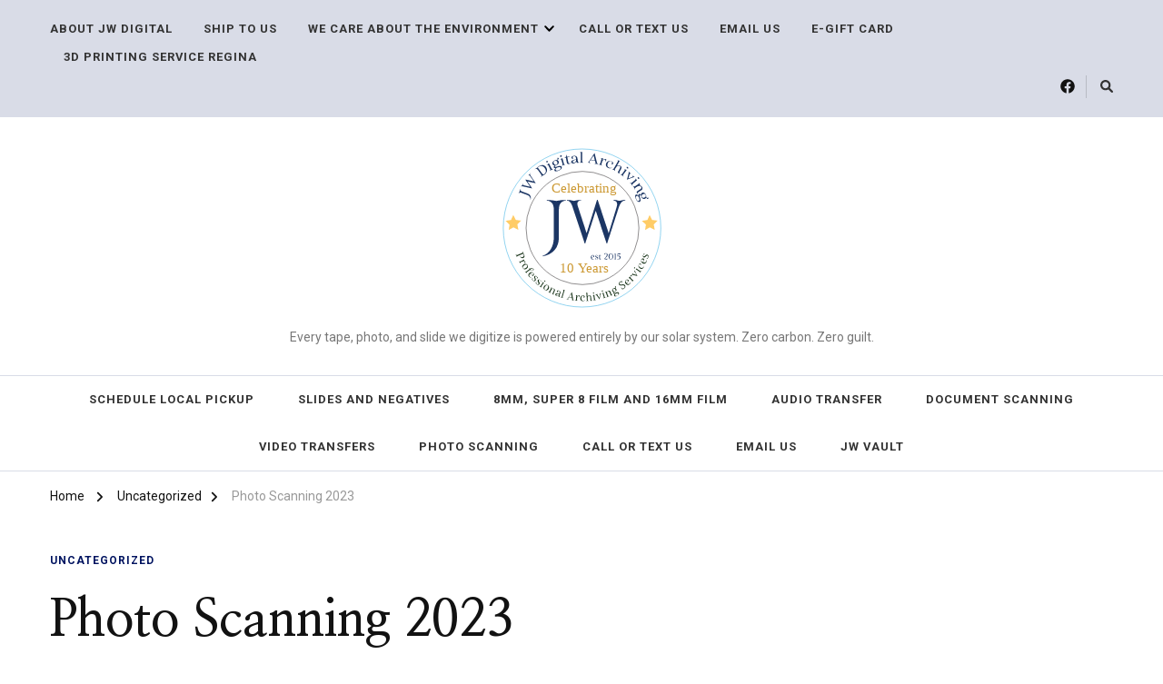

--- FILE ---
content_type: image/svg+xml
request_url: https://digitalarchiving.ca/wp-content/uploads/2025/01/JW-Digital-2025.svg
body_size: 5863
content:
<?xml version="1.0" encoding="UTF-8"?>
<svg xmlns="http://www.w3.org/2000/svg" version="1.1" viewBox="0 0 200 200">
  <defs>
    <style>
      .cls-1 {
        fill: #183319;
      }

      .cls-2 {
        stroke: #26a9e0;
      }

      .cls-2, .cls-3 {
        fill: none;
        stroke-miterlimit: 10;
        stroke-width: .5px;
      }

      .cls-4 {
        fill: #c93;
        font-family: RoleModel-PersonalUse-Regular, 'Role Model - Personal Use';
        font-size: 15px;
      }

      .cls-3 {
        stroke: #231f20;
      }

      .cls-5 {
        fill: #fc6;
      }

      .cls-6 {
        fill: #1c3664;
      }
    </style>
  </defs>
  <!-- Generator: Adobe Illustrator 28.7.3, SVG Export Plug-In . SVG Version: 1.2.0 Build 164)  -->
  <g>
    <g id="Layer_1">
      <ellipse class="cls-2" cx="100.6" cy="92" rx="86.7" ry="87"/>
      <g>
        <path class="cls-1" d="M35.4,117.7h0c.2.6.4,1.2.5,1.8.4.6.6,1,.9,1.6.9,2.1.4,3.3-.9,3.9-1.8.8-3.1-.8-3.7-2.2h.1c.8,1.2,1.8,1.7,3,1.2,1.1-.5,1.6-1.5,1-3-.2-.4-.3-.6-.4-.7l-5.9,2.4c-1,.4-1.1,1.1-.9,2h0c-.3-.6-.4-1.3-.6-2-.4-.6-.7-1.1-1-1.8h0c.5.7,1.1,1.1,2.1.7l4.6-1.9c1.1-.4,1.3-1.1,1.1-2.1Z"/>
        <path class="cls-1" d="M35.8,128.3c.9-.1,2,0,2.4.9.2.4.3.8-.2,1l-1.5.4v-.2c.9-.5,1.2-.9,1-1.3-.3-.6-1.6-.8-3.1,0l-1.2.6c-.7.4-.9.9-.7,1.6h0c-.3-.5-.4-1-.5-1.5-.3-.4-.7-.8-.9-1.2h0c.5.5,1,.7,1.7.3l2.9-1.6c.6-.3.7-.6.3-1.2h0c.4.6,1,1.2,1.1,1.3,0,.2,0,.2-.2.4l-1.2.6Z"/>
        <path class="cls-1" d="M35.2,136.1c-.9-1.4-.4-3,1.1-4,1.5-1,3.3-.8,4.3.7.9,1.4.5,3.1-1.1,4.1-1.5,1-3.3.7-4.3-.8ZM40.1,132.9c-.6-.9-1.8-.7-3,.1-1.8,1.1-2,2.4-1.6,3.1.6.9,1.9.7,3.1,0,1.8-1.2,2-2.4,1.5-3.2Z"/>
        <path class="cls-1" d="M42.6,136.2l.5.7c1.8-1.2,3.1-.9,3.9,0,.5.7.6,1.2.2,1.3l-1.4.6h-.1c1-.9,1.2-1.4.9-1.8-.4-.6-1.3-.5-2.8.6h0s1,1.4,1,1.4l-.3.2-1-1.3-3.4,2.6c-.7.5-.8,1-.5,1.7h0c-.3-.4-.5-.9-.8-1.4-.4-.4-.8-.7-1.1-1.1h0c.5.4,1.1.5,1.8,0l3.4-2.6-.6-.7.4-.2Z"/>
        <path class="cls-1" d="M46.8,144.6c-.1.1-.3.2-.5.3l-2.9-2.6c-1.2,1.2-1.1,2.4-.5,3.2.5.6,1.3.9,2,.8v.2c-1.1.2-2-.2-2.7-.9-1.1-1.2-.8-2.9.5-4.1,1.4-1.2,3.2-1.3,4.3,0,.9,1,.8,2.2-.2,3.1ZM43.6,142.1l2.1,1.9c.2,0,.4-.2.5-.3.9-.8.9-1.6.5-2.1-.7-.8-2-.4-3,.5h0Z"/>
        <path class="cls-1" d="M51.8,146.8c0,0,.2.1.3,0h0c0,0-1.5,1.1-1.5,1.1h0c.6-.8.7-1.6,0-2.2-.6-.6-1.2-.5-1.5-.2-.4.4-.1,1.2.2,1.9.4.9.7,1.8,0,2.6-.8.9-2,.7-3-.3-.8-.8-1.2-1.6-.7-2l1.1-.8h0c-.8,1.1-.9,1.8-.1,2.6.6.6,1.3.7,1.8.1.4-.4.3-1-.1-2.1-.4-1-.6-1.8,0-2.4.8-.8,1.8-.5,2.6.3.6.6.7,1.1.9,1.3Z"/>
        <path class="cls-1" d="M55.9,150.4c0,0,.2.1.3,0h0c0,0-1.4,1.2-1.4,1.2h0c.6-.8.6-1.6-.2-2.2-.7-.6-1.2-.4-1.5,0-.4.4,0,1.2.3,1.9.4.9.9,1.8.2,2.6-.8.9-1.9.8-3,0-.8-.7-1.3-1.5-.9-1.9l1-.9h0c-.7,1.1-.8,1.9,0,2.6.7.5,1.3.6,1.8,0,.4-.5.3-1-.3-2.1-.5-1-.7-1.7-.2-2.4.7-.9,1.8-.6,2.6,0,.7.6.8,1.1,1,1.2Z"/>
        <path class="cls-1" d="M56.1,156.1c-.5.7-.5,1.2,0,1.7h0c-.5-.3-.8-.7-1.2-1.1-.5-.2-1-.4-1.4-.7h0c.7.2,1.2.1,1.7-.6l1.9-2.7c.4-.6.3-.8-.2-1.3h0c.6.3,1.5.5,1.6.7.1.1.2.2,0,.4l-2.5,3.5ZM59.2,150.9c-.3-.2-.4-.6-.2-.9.2-.3.6-.3.9,0,.3.2.4.6.2.9-.2.3-.6.3-.9,0Z"/>
        <path class="cls-1" d="M59.5,160.2c-1.4-.9-1.7-2.5-.7-4,1-1.6,2.7-2.1,4.2-1.2,1.4.9,1.7,2.6.8,4.1-.9,1.5-2.7,2.1-4.2,1.1ZM62.6,155.1c-.9-.6-1.9.2-2.7,1.4-1.1,1.8-.9,3,0,3.5.9.6,2-.2,2.7-1.3,1.1-1.8.8-3,0-3.5Z"/>
        <path class="cls-1" d="M67.2,159.3h0c1-.9,2-.7,2.6-.4.9.5,1.4,1.2.5,3l-.9,1.9c-.5,1-.3,1.3.4,1.7h0c-.5-.1-1-.2-1.3-.4-.7-.3-.7-.5.5-2.9l.3-.7c.7-1.4.6-2,0-2.4-.9-.5-2.1.2-2.9,1.8l-.6,1.2c-.4.8-.2,1.3.3,1.7h0c-.5-.2-.9-.5-1.4-.9-.5-.2-1-.2-1.5-.5h0c.7,0,1.2,0,1.6-.8l1.5-3c.3-.6.2-.9-.5-1.2h0c.7.2,1.5.3,1.7.4.2,0,.2.1,0,.4l-.5,1Z"/>
        <path class="cls-1" d="M75.9,166.3c-.4,1.1-.2,1.3.5,1.7h0c-.5,0-1-.1-1.3-.3-.6-.2-.7-.4-.2-1.6-.7.8-1.7,1-2.6.6-.9-.4-1.4-1-1.1-1.8.3-.8,1.1-1.3,3.9-.4h.3c0,0,.2-.4.2-.4.7-1.7.4-2.5-.5-2.8-.6-.2-1.1,0-1.3.6-.2.4-.1.8.1,1.1h0c-.9-.3-1.2-.8-1-1.5.4-.9,1.4-.9,2.4-.5,1.3.5,2,1.4,1.2,3.4l-.7,1.7ZM75.3,165h-.2c-1.4-.6-2.5-.4-2.7.3-.2.5,0,1,.5,1.1.7.3,1.9,0,2.5-1.5Z"/>
        <path class="cls-1" d="M79.3,167.7c-.2.7,0,1.2.6,1.5h0c-.5,0-1-.4-1.5-.6-.6,0-1,0-1.5-.2h0c.7,0,1.2-.3,1.4-1l1.9-6.2c.2-.7,0-.9-.7-1.1h0c.7,0,1.6,0,1.8,0,.2,0,.2.1.1.4l-2.2,7.2Z"/>
        <path class="cls-1" d="M89.4,168.9l-3.3-.6-.7,1.1c0,.1-.2.3-.2.4,0,.4.2.7.9,1h0c-.8,0-.9-.2-1.4-.4-.5,0-.9,0-1.4,0h0c.8,0,1.2-.4,1.7-1l4.4-6.8h.1s1.3,7.9,1.3,7.9c.1.8.4,1.2,1.1,1.5h0c-.6,0-.9-.2-1.5-.4-.5,0-1,0-1.6,0h0c.6,0,.9-.2.9-.5,0-.1,0-.3,0-.5l-.2-1.4ZM86.3,167.9l3,.6-.7-4.2-2.3,3.6Z"/>
        <path class="cls-1" d="M95.2,167.7c.4-.8,1.1-1.6,2.1-1.6.4,0,.9.2.7.7l-.5,1.5h-.2c.1-1.1,0-1.6-.5-1.6-.7,0-1.5.9-1.7,2.6v1.3c-.2.8.1,1.3.8,1.5h0c-.6,0-1.1-.2-1.6-.3-.5,0-1,.2-1.6.1h0c.7-.2,1.2-.5,1.2-1.4l.3-3.3c0-.7-.2-.9-.9-1h0c.7,0,1.6-.3,1.8-.3.2,0,.2,0,.2.4v1.3Z"/>
        <path class="cls-1" d="M103.5,167.7c0,.6-.5,1-1.4,1h0c.3-.3.5-.6.5-1,0-.6-.4-1.1-1-1.1-.9,0-1.8.8-1.8,2.6,0,1.7.8,2.8,2,2.9.7,0,1.5-.3,2-1h.1c-.7,1-1.6,1.5-2.6,1.4-1.7,0-2.7-1.3-2.7-3,0-1.7,1.1-3.3,3.1-3.3,1.2,0,1.8.6,1.8,1.3Z"/>
        <path class="cls-1" d="M106.6,167.8h0c.4-1.3,1.3-1.7,2.1-1.7,1,0,1.8.4,1.9,2.4l.2,2.1c0,1.1.4,1.3,1.2,1.3h0c-.6.2-1,.3-1.3.3-.8,0-.8,0-1-2.8v-.8c-.2-1.6-.5-2.1-1.3-2-1,0-1.7,1.2-1.6,3v1.4c.2.8.5,1.1,1.2,1.2h0c-.6.1-1.1,0-1.6,0-.5.1-1,.3-1.5.4h0c.7-.3,1.1-.7,1-1.5l-.5-6.5c0-.7-.3-.9-1-.8h0c.7-.2,1.5-.6,1.7-.6.2,0,.3,0,.3.3l.3,4.3Z"/>
        <path class="cls-1" d="M114.7,170.1c.1.8.5,1.2,1.2,1.2h0c-.6.2-1.1.1-1.6.1-.5.2-1,.4-1.5.5h0c.7-.4,1-.8.9-1.6l-.5-3.3c-.1-.7-.4-.8-1.1-.7h0c.7-.2,1.5-.7,1.7-.7.2,0,.3,0,.3.3l.7,4.3ZM113.3,164.2c-.4,0-.7-.1-.8-.5,0-.3.2-.6.6-.7.4,0,.7.1.8.5,0,.3-.2.6-.6.7Z"/>
        <path class="cls-1" d="M117.4,165.6c0,.2.1.3.3.5l2.1,2.8.4-2.1c.2-1,.2-1.6.1-1.9,0-.4-.3-.5-.6-.5h0c.5-.2.6-.2,1-.2.3-.1.6-.3,1-.4h0c-.4.4-.7.8-1.1,3l-.7,3.7h0s-3-3.9-3-3.9c-.6-.8-1-1.1-1.6-1.2h0c.3-.2.9-.3,1.3-.3.3-.2.9-.4,1.2-.4h0c-.3.3-.4.5-.4.8Z"/>
        <path class="cls-1" d="M125.4,167.6c.2.8.7,1.1,1.4,1h0c-.5.3-1.1.3-1.6.3-.5.3-.9.5-1.4.7h0c.6-.4.9-.9.7-1.7l-1-3.2c-.2-.7-.5-.8-1.2-.6h0c.7-.3,1.4-.9,1.6-.9s.3,0,.3.2l1.2,4.1ZM123.1,162c-.4.1-.7,0-.8-.4,0-.3,0-.6.5-.8.4-.1.7,0,.8.4,0,.3,0,.7-.5.8Z"/>
        <path class="cls-1" d="M128.1,163.3h0c0-1.3.8-2,1.5-2.2.9-.4,1.8-.2,2.5,1.7l.7,1.9c.4,1.1.7,1.1,1.5.9h0c-.5.4-.9.6-1.2.7-.7.3-.8.2-1.8-2.4l-.3-.7c-.6-1.5-1.1-1.8-1.8-1.5-1,.4-1.3,1.7-.6,3.3l.5,1.2c.3.8.8,1,1.5.9h0c-.5.3-1,.3-1.6.5-.5.3-.8.6-1.4.8h0c.6-.5.8-1,.5-1.8l-1.2-3.1c-.3-.7-.5-.7-1.2-.5h0c.7-.4,1.3-1,1.5-1.1.2,0,.3,0,.4.2l.4,1.1Z"/>
        <path class="cls-1" d="M137,162.3c-.2.1-.4.2-.7.3-.3.3-.5.7-.4.9.1.3.6.3,1.2,0l.9-.4c1.5-.6,2.6-.8,3.1.3.7,1.4-.6,2.6-2,3.3-1.1.6-2.5,1-3,0-.4-.7,0-1.6.9-2.3-.9.3-1.5.2-1.8-.3-.3-.6,0-1.1.7-1.6-.9,0-1.6-.3-2-1.1-.6-1.1,0-2.4,1.3-3.1.5-.2,1-.4,1.4-.3.5-.3.7-.9.5-1.3,0-.2-.2-.3-.5-.3h0c.7-.3,1.2-.2,1.3.1.3.6-.2,1.1-.9,1.6.5.1,1,.4,1.3,1,.6,1.1.1,2.5-1.2,3.2ZM135.2,158.8c-.9.4-.8,1.3-.4,2.1.6,1.1,1.4,1.4,2.2,1.1.9-.4.8-1.4.3-2.2-.6-1.2-1.4-1.3-2.1-.9ZM140.5,164.3c-.4-.8-1.4-.5-2.3-.2l-.6.2c-.7.7-.9,1.3-.6,1.9.4.8,1.3.7,2.2.3,1.2-.6,1.7-1.4,1.3-2.2Z"/>
        <path class="cls-1" d="M143.9,150.7c.1,0,.3-.3.2-.6h.1c0,0,1.1,2.3,1.1,2.3h-.1c-.8-1.3-1.9-1.2-2.7-.6-.8.5-1,1.3-.6,1.9.5.8,1.5.7,2.7.5,1.3-.2,2.5-.3,3.3.8.8,1.1.5,2.7-1,3.7-.5.4-2,1.2-2.5.4l-1.1-1.8h.1c1,1.2,2,1.9,3.3.9.9-.6,1.2-1.5.6-2.4-.5-.8-1.4-.8-2.7-.6-1.3.2-2.5.3-3.3-.7-.8-1.1-.1-2.5,1-3.3.7-.5,1.2-.5,1.5-.7Z"/>
        <path class="cls-1" d="M152,149.5c.1.2.2.3.3.5l-2.6,2.9c1.2,1.2,2.4,1.2,3.1.5.6-.5.9-1.3.8-2h.2c.2,1.1-.2,2-1,2.7-1.3,1.1-2.9.8-4-.5-1.2-1.4-1.2-3.2,0-4.3,1-.9,2.2-.8,3.1.2ZM149.5,152.6l1.9-2.1c0-.2-.2-.4-.3-.5-.8-.9-1.6-.9-2.1-.5-.8.7-.4,2,.5,3.1h0Z"/>
        <path class="cls-1" d="M154,146.9c-.4-.8-.6-1.9.1-2.6.3-.3.7-.5,1,0l.8,1.3h-.1c-.8-.7-1.2-.8-1.6-.5-.5.5-.3,1.8.9,3l1,.9c.6.6,1.1.6,1.7.2h0c-.4.5-.9.7-1.3,1.1-.3.5-.5.9-.9,1.3h0c.4-.7.4-1.2-.2-1.8l-2.4-2.3c-.5-.5-.8-.4-1.3,0h0c.5-.6.8-1.4,1-1.6.1-.1.2-.2.4,0l1,.9Z"/>
        <path class="cls-1" d="M156.7,142.5c.1.1.3.2.5.3l3.4.9-1-1.9c-.5-.9-.8-1.4-1.1-1.6-.3-.2-.5-.2-.8,0h0c.3-.5.5-.5.7-.7.2-.3.3-.6.5-.9h.1c-.2.6,0,1,.9,3l1.7,3.3h0c0,0-4.7-1.2-4.7-1.2-.9-.2-1.5-.3-2,0h0c.2-.3.6-.8,1-1,.1-.3.5-.8.7-1.1h0c-.1.4-.1.7.1.8Z"/>
        <path class="cls-1" d="M158.9,136.2c-.2.3-.6.4-.9.2-.3-.2-.3-.6,0-.9.2-.3.6-.4.9-.2.3.2.3.6.1.9ZM164.2,139.1c.7.5,1.2.4,1.7,0h0c-.3.5-.7.9-1.1,1.3-.2.5-.4,1-.7,1.4h0c.3-.7.2-1.3-.5-1.8l-2.7-1.9c-.6-.4-.8-.3-1.3.3h0c.4-.7.6-1.5.7-1.7.1-.2.2-.2.4,0l3.5,2.5Z"/>
        <path class="cls-1" d="M165,131.3c.5.3.6.9.2,1.7h0c0-.4-.2-.6-.5-.9-.5-.3-1.1-.2-1.5.4-.4.8-.2,2,1.4,2.9,1.5.9,2.9.7,3.5-.4.4-.6.5-1.5.1-2.2h.1c.5,1,.4,2,0,2.8-.9,1.5-2.5,1.8-3.9.9-1.5-.9-2.3-2.6-1.3-4.3.6-1,1.4-1.3,2.1-.9Z"/>
        <path class="cls-1" d="M168.5,125.9c.2,0,.3.2.5.3l-1.1,3.7c1.6.6,2.6,0,3.1-.9.3-.7.3-1.5,0-2.1h.1c.6.9.6,1.9.2,2.8-.7,1.5-2.3,2-3.9,1.2-1.6-.8-2.4-2.4-1.7-4,.6-1.2,1.7-1.7,2.9-1.1ZM167.5,129.8l.8-2.7c-.2-.2-.3-.2-.5-.3-1.1-.5-1.8-.2-2.1.4-.4,1,.4,2,1.7,2.6h0Z"/>
        <path class="cls-1" d="M168.5,120.4c0-.1,0-.2-.1-.3h0c0,0,1.6.8,1.6.8h0c-.9-.2-1.6.1-2,1-.3.9,0,1.3.5,1.4.5.2,1.2-.4,1.7-.9.7-.7,1.4-1.4,2.4-1,1.1.4,1.4,1.5,1,2.8-.4,1-1,1.7-1.5,1.5l-1.2-.6h0c1.2.2,2,0,2.3-1,.3-.8,0-1.4-.6-1.7-.6-.2-1,.1-1.9,1-.7.8-1.4,1.3-2.1,1-1.1-.4-1.2-1.5-.8-2.5.3-.8.7-1.2.8-1.3Z"/>
      </g>
      <g>
        <path class="cls-6" d="M43.9,60.8h-.1c.3-2.3-1.2-4.3-3.1-5l-7-2.6c-1.5-.6-2.3,0-3.1,1.2h0c.4-1,.8-1.9,1.3-2.8.2-1,.5-1.9.8-2.9h.1c-.3,1.5,0,2.4,1.5,3l6.9,2.6c2.7,1,3.5,3.7,2.8,6.6Z"/>
        <path class="cls-6" d="M35.5,44.6c.2.1.4.2.7.3l7.3,1.7-5.3-7.8v-.2c.1,0,9.3,2.1,9.3,2.1l-4-5.8c-.3-.4-.5-.7-.7-.8-.5-.3-.9-.2-1.5.4h0c.6-.9.8-.9,1.3-1.4.3-.6.5-1.2.9-1.8h.1c-.5,1.1-.4,1.8.5,3.2l5.5,8.2h0c0,.1-9.1-2-9.1-2l5.2,7.7h0c0,.1-10-2.2-10-2.2-1.3-.3-1.8-.2-2.5.5h0c.5-.8.8-1.1,1.4-1.7.3-.7.6-1.4,1.1-2h0c-.4.9-.3,1.3,0,1.5Z"/>
        <path class="cls-6" d="M52.7,24.2c3.1-2.2,6.4-1.9,8.3.8,1.8,2.5,1.2,6.1-1.4,8-.6.5-1.1.7-2.4,1.3-.7.7-1.4,1.4-2.2,2h0c1-1.1,1.4-2,.6-3.2l-3.8-5.3c-.9-1.2-1.8-1.2-3.2-.5,0,0,0,0,0-.1.8-.5,1.6-1,2.4-1.4,1-1,1.5-1.4,1.8-1.6ZM51.9,25.5l4.8,6.6c.8,1.1,1.6,1.1,2.5.4,2.2-1.6,1.9-4.3.4-6.4-2-2.8-4.7-3-6.6-1.6-.6.4-.8.7-1.1.9Z"/>
        <path class="cls-6" d="M62.5,19.6c-.5.3-1,.2-1.3-.2-.2-.4,0-.9.5-1.1.5-.3,1-.2,1.2.2.2.4,0,.9-.5,1.2ZM66.9,26.1c.5,1,1.2,1.2,2.2.9h0c-.7.5-1.5.7-2.3,1-.7.5-1.2,1-1.9,1.4h0c.8-.8,1.1-1.5.6-2.5l-2-3.8c-.4-.8-.8-.8-1.8-.4h0c.9-.6,1.8-1.6,2.1-1.7.2-.1.4-.1.5.2l2.6,5Z"/>
        <path class="cls-6" d="M72.4,22.9c-.3.1-.7.2-1,.3-.6.4-.9.9-.7,1.2.1.3.7.5,1.7.2l1.4-.4c2.3-.7,3.9-.9,4.4.5.8,1.9-1.5,3.5-3.6,4.3-1.8.7-3.8,1.1-4.3-.2-.4-1,.4-2.1,1.7-3-1.4.4-2.2.2-2.5-.5-.3-.8.4-1.5,1.3-2.1-1.3,0-2.3-.5-2.7-1.6-.6-1.5.3-3.2,2.5-4,.8-.3,1.5-.4,2.1-.4.8-.4,1.2-1.1,1-1.7,0-.2-.3-.4-.7-.5h0c1.1-.4,1.7-.2,1.9.2.3.8-.5,1.5-1.6,2.1.8.2,1.3.6,1.6,1.4.6,1.5-.3,3.3-2.4,4.1ZM70.5,18.1c-1.3.5-1.5,1.7-1,2.7.6,1.5,1.8,2,2.9,1.5,1.3-.5,1.4-1.8.9-2.9-.6-1.6-1.8-1.7-2.8-1.3ZM77.1,25.7c-.5-1.1-2-.8-3.3-.4l-.9.3c-1.1.9-1.6,1.6-1.3,2.4.4,1,1.7,1,3.1.5,1.8-.7,2.8-1.8,2.4-2.8Z"/>
        <path class="cls-6" d="M80.5,20.9c.3,1.1.9,1.4,2,1.3h0c-.8.4-1.6.4-2.4.5-.7.3-1.4.7-2.1.9h0c1-.6,1.4-1.3,1.1-2.3l-1.2-4.1c-.2-.9-.6-1-1.7-.7h0c1-.4,2.1-1.2,2.4-1.3.3,0,.4,0,.5.3l1.5,5.4ZM77.5,13.6c-.6.2-1.1,0-1.2-.5-.1-.4.2-.8.8-1,.6-.2,1.1,0,1.2.5.1.4-.2.9-.8,1Z"/>
        <path class="cls-6" d="M85.4,19.4c.2,1.2.5,1.6,1.6,1.4.3,0,.9-.2,1.5-.5h0c-.7.7-1.5,1.2-2.4,1.3-1,.2-2-.2-2.2-1.5l-1.1-5.6-1.3.3v-.4c1.6-.5,1.8-1.2,2.1-3h.2s.5,2.3.5,2.3l2.5-.5v.5c.1,0-2.4.5-2.4.5l1,5.2Z"/>
        <path class="cls-6" d="M95.9,18.1c.1,1.5.6,1.7,1.8,1.7h0c-.8.3-1.5.5-2,.5-.9,0-1.2,0-1.4-1.7-.5,1.3-1.6,2.1-3,2.3-1.5.1-2.5-.3-2.6-1.5-.1-1.1.6-2.2,5-2.8h.4c0,0,0-.7,0-.7-.2-2.4-1.1-3-2.4-2.9-1,.1-1.5.6-1.4,1.5,0,.5.3,1,.9,1.2h0c-1.4.3-2.2-.2-2.3-1.1-.1-1.3,1.2-1.9,2.9-2,2.1-.2,3.6.5,3.8,3.1l.2,2.4ZM94.2,16.9h-.4c-2.2.4-3.5,1.1-3.4,2.2,0,.7.6,1.1,1.3,1,1.2-.1,2.5-1.2,2.4-3.2Z"/>
        <path class="cls-6" d="M100.8,18.4c0,1,.5,1.5,1.6,1.7h0c-.8.1-1.6,0-2.4-.2-.8.1-1.5.3-2.3.3h0c1-.3,1.6-.8,1.6-1.8v-8.5c0-.9-.4-1.1-1.5-1.1h0c1.1-.2,2.3-.6,2.6-.6.3,0,.4,0,.4.4v9.8Z"/>
        <path class="cls-6" d="M114.8,18.1l-4.9-.8-.9,1.4c-.1.2-.2.4-.2.6,0,.5.4,1,1.4,1.3h0c-1.2,0-1.4-.3-2.2-.5-.7,0-1.3,0-2.1,0h0c1.2-.1,1.8-.5,2.4-1.4l5.9-9h.2s2.6,10.2,2.6,10.2c.3,1,.7,1.6,1.8,2h0c-.9,0-1.4-.2-2.3-.5-.8,0-1.5,0-2.4,0h0c.9-.1,1.3-.3,1.3-.7,0-.2,0-.4,0-.7l-.4-1.8ZM110.2,16.9l4.5.7-1.3-5.5-3.1,4.8Z"/>
        <path class="cls-6" d="M123.1,17.5c.7-.9,2-1.8,3.4-1.4.6.2,1.2.6.8,1.1l-1,1.7h-.2c.4-1.4.2-2.1-.4-2.3-1-.3-2.5.7-3.1,2.8l-.5,1.7c-.3,1.1,0,1.7,1,2.2h0c-.8-.1-1.5-.5-2.2-.9-.8,0-1.5,0-2.3-.3h0c1.1,0,1.8-.4,2.1-1.4l1.2-4.1c.2-.9,0-1.2-1-1.5h0c1.1.1,2.4,0,2.6.1.2,0,.3.1.2.5l-.5,1.7Z"/>
        <path class="cls-6" d="M134.9,21.1c-.3.7-1.1,1-2.4.5h0c.6-.2.9-.4,1.1-1,.3-.8,0-1.5-1-1.9-1.2-.5-2.9,0-3.8,2.2-.8,2.1-.2,3.9,1.5,4.6,1,.4,2.3.4,3.2,0v.2c-1.2.8-2.7.8-4,.3-2.3-.9-3.2-3-2.4-5.1.8-2.1,3.1-3.4,5.8-2.3,1.6.6,2.3,1.7,1.9,2.6Z"/>
        <path class="cls-6" d="M138.9,23.5h0c1.5-1,2.9-.6,3.8,0,1.3.8,1.9,1.8.6,4.1l-1.3,2.3c-.7,1.3-.5,1.7.5,2.4h0c-.8-.2-1.4-.5-1.8-.7-1-.6-.9-.8.8-3.8l.5-.9c1-1.8.9-2.6,0-3.2-1.3-.8-3-.1-4.2,1.9l-.9,1.6c-.5.9-.3,1.6.5,2.2h0c-.7-.3-1.3-.9-1.9-1.4-.8-.3-1.4-.5-2.1-.9h0c1,.2,1.8.1,2.3-.8l4.2-7.4c.4-.8.2-1.2-.7-1.7h0c1,.4,2.2.6,2.5.7.2.1.3.2.1.6l-2.7,4.8Z"/>
        <path class="cls-6" d="M146.1,33.1c-.7.9-.5,1.6.2,2.4h-.1c-.7-.4-1.2-1-1.7-1.6-.7-.4-1.4-.6-2-1.1h0c1,.4,1.7.3,2.4-.6l2.5-3.5c.5-.7.4-1.1-.4-1.8h0c.9.5,2.1.9,2.4,1.1.2.2.3.3,0,.6l-3.3,4.5ZM150.1,26.2c-.5-.4-.6-.9-.4-1.2.3-.4.8-.4,1.3,0,.5.4.6.9.4,1.2-.3.4-.8.4-1.3,0Z"/>
        <path class="cls-6" d="M153.2,32.2c-.1.2-.3.4-.3.7l-1.3,4.6,2.6-1c1.2-.5,1.9-.9,2.2-1.2.3-.4.3-.7,0-1.1h.1c.6.4.6.7.9,1,.4.3.8.5,1.3.9h0c-.7-.2-1.4-.1-4,.9l-4.7,1.8h0c0,0,1.7-6.4,1.7-6.4.3-1.2.4-2-.1-2.7h.1c.4.2,1,.9,1.3,1.4.4.2,1.2.8,1.6,1.2h-.1c-.4-.1-.8-.1-1.1.2Z"/>
        <path class="cls-6" d="M156.7,43.2c-.8.7-.9,1.4-.4,2.4h-.1c-.5-.6-.9-1.3-1.3-2-.6-.5-1.2-1-1.7-1.6h0c.8.6,1.6.7,2.4,0l3.3-2.8c.7-.6.6-1,0-1.8h0c.7.7,1.9,1.4,2,1.6.2.2.2.3,0,.6l-4.3,3.6ZM162.1,37.5c-.4-.5-.4-1,0-1.3.3-.3.8-.2,1.2.3.4.5.4,1,0,1.3-.3.3-.9.2-1.2-.3Z"/>
        <path class="cls-6" d="M163.3,45.1h0c1.8-.2,2.8.8,3.4,1.8.8,1.3.8,2.6-1.4,3.9l-2.3,1.4c-1.2.8-1.2,1.2-.7,2.4h-.1c-.5-.6-.9-1.1-1.2-1.5-.6-1-.5-1.1,2.5-3l.8-.5c1.8-1.1,2-1.9,1.4-2.8-.8-1.3-2.6-1.5-4.6-.3l-1.4.9c-.9.6-1.1,1.3-.7,2.3h-.1c-.5-.7-.7-1.4-1-2.2-.5-.6-1.1-1.1-1.5-1.8h0c.7.7,1.5,1,2.4.4l3.6-2.3c.8-.5.8-.9.2-1.8h.1c.6.8,1.6,1.7,1.8,1.9.1.2.2.4-.2.6l-1.3.8Z"/>
        <path class="cls-6" d="M165.8,57.5c-.1-.3-.2-.7-.3-1-.4-.6-.8-.9-1.2-.8-.3.1-.5.7-.2,1.7l.4,1.4c.6,2.3.8,3.9-.6,4.4-1.9.7-3.4-1.5-4.2-3.7-.7-1.8-1.1-3.8.2-4.3,1-.4,2.1.4,3,1.8-.4-1.4-.2-2.2.5-2.5.8-.3,1.5.4,2,1.3,0-1.3.6-2.3,1.6-2.7,1.5-.6,3.1.4,4,2.6.3.8.4,1.5.3,2.1.3.8,1.1,1.2,1.7,1,.2,0,.4-.3.5-.7h.1c.2,1.1,0,1.7-.4,1.9-.8.3-1.5-.5-2-1.7-.2.8-.7,1.3-1.4,1.6-1.5.6-3.3-.3-4.1-2.5ZM163,62.2c1.1-.4.8-2,.4-3.3l-.3-.9c-.9-1.2-1.6-1.7-2.4-1.3-1,.4-1.1,1.7-.5,3.1.7,1.8,1.7,2.8,2.7,2.4ZM170.6,55.7c-.5-1.3-1.6-1.5-2.7-1.1-1.5.6-2,1.8-1.6,2.9.5,1.3,1.8,1.4,2.9,1,1.6-.6,1.8-1.8,1.4-2.8Z"/>
      </g>
      <ellipse class="cls-3" cx="101.1" cy="92" rx="62.1" ry="62.3"/>
      <g>
        <path class="cls-6" d="M114,123.5c0,.2,0,.3,0,.4l-2.8.4c0,1.3.8,1.9,1.5,1.9s1.1-.3,1.4-.7h0c-.5.8-1.1,1.2-1.8,1.2-1.2,0-2-1-2-2.4s.8-2.5,2.1-2.5c1,0,1.6.7,1.6,1.7ZM111.1,124.1l2.1-.3c0-.2,0-.3,0-.4,0-1-.4-1.3-.9-1.3-.8,0-1.2.9-1.2,2.1h0s0,0,0,0Z"/>
        <path class="cls-6" d="M117.8,122c0,0,.2,0,.2-.2h0s-.2,1.4-.2,1.4h0c0-.7-.4-1.2-1.1-1.2s-.9.4-.9.7.6.8,1.1,1c.7.3,1.3.6,1.3,1.5s-.7,1.4-1.7,1.4-1.5-.3-1.4-.7v-1h.2c0,1,.4,1.5,1.2,1.5s1-.3,1-.9-.3-.7-1.1-1.1c-.7-.3-1.2-.7-1.2-1.3s.7-1.3,1.5-1.3c.6,0,1,.2,1.1.2Z"/>
        <path class="cls-6" d="M120.4,125.3c0,.7.1,1,.6,1s.4,0,.8-.1h0c-.4.4-.8.5-1.3.5s-.9-.3-.9-1.1v-3.4h-.6v-.2c.9,0,1.1-.5,1.3-1.5h0v1.4h1.3v.3h-1.3v3.2Z"/>
        <path class="cls-6" d="M125.2,126.1c.4-.3.8-.3,1.2-.3.7,0,1.2.2,1.6.2s.7-.2.8-.9h0c0,1.1-.4,1.6-1.2,1.6s-1.2-.4-1.9-.4-.9,0-1.1.3h0c0-.2.2-.4.4-.6l.7-.8c1.1-1.2,2.2-2.6,2.2-3.8s-.3-1.3-1.1-1.3-1.5.5-1.5,1.8h0s-.4-1.9-.4-1.9h0c0,.2.2.3.3.3.2,0,.6-.5,1.6-.5s2,.4,2,1.8-1.6,2.6-2.7,3.7l-.8.7Z"/>
        <path class="cls-6" d="M134.8,123.3c0,1.8-.8,3.4-2.5,3.4s-2.5-1.7-2.5-3.4.8-3.4,2.5-3.4,2.5,1.7,2.5,3.4ZM130.8,123.3c0,1.1,0,3.1,1.6,3.1s1.6-2,1.6-3.1-.1-3.1-1.6-3.1-1.6,2.1-1.6,3.1Z"/>
        <path class="cls-6" d="M136.8,121.7c0-.5-.2-.8-.8-.8h-.3c1-.3,1.5-.6,1.8-1.1h0v5.6c0,.7.4,1,1.1,1.2h0c-.5,0-1,0-1.5-.1-.6,0-1,.2-1.6.2h0c.8-.2,1.3-.5,1.3-1.2v-3.7h0Z"/>
        <path class="cls-6" d="M140,119.9c.6,0,1.5.3,2.2.3s.7-.1.7-.5h0c0,0,.1,0,.1,0v.2c0,1-.3,1.2-.9,1.2s-1.4-.2-2-.5l-.3,2.2c.4-.1.8-.3,1.3-.3,1,0,1.9.5,1.9,1.8s-1.4,2.5-2.8,2.5-.8,0-1.1-.2h0c.2,0,.3,0,.6,0,1.5,0,2.3-1.1,2.3-2.1s-.6-1.4-1.4-1.4-.8.1-1.2.3h0s.5-3.5.5-3.5Z"/>
      </g>
      <g>
        <path class="cls-6" d="M57.3,123.2v-.6c7.7-2.4,12.2-10.8,12.2-19.6v-31.2c0-6.7-2.6-9.1-7.7-10.2v-.5c3.7,0,7,.5,10.5,1.1,3.5-.7,6.8-1.1,10.5-1.1v.5c-5,1.1-7.7,3.5-7.7,10.2v30.7c0,12.1-7.6,18.9-17.9,20.7Z"/>
        <path class="cls-6" d="M95.4,65.2c0,.9.3,2,.7,3.2l9.5,29.3,11.5-36.7h.7l12.1,36.7,8.4-27.5c.5-1.8.9-3.2.9-4.4,0-2.4-1.2-3.8-4-4.3v-.5c3.4,0,4.1.7,6.3,1.1,2.3-.3,4.3-1.1,6.8-1.1v.5c-3.9.8-5.7,2.8-7.7,9.1l-12.4,38.4h-.6l-11.9-36.1-11.6,36.1h-.6l-13.2-39.8c-1.8-5.3-3.1-6.8-6.3-7.6v-.5c2.9,0,4.6.3,7.5,1.1,2.4-.7,5.2-1.1,7.9-1.1v.5c-3.1.5-4,1.8-4,3.6Z"/>
      </g>
      <polygon class="cls-5" points="30.5 94 25.1 91.3 19.9 94.2 20.8 88.3 16.5 84.1 22.4 83.2 24.9 77.7 27.7 83.1 33.6 83.9 29.4 88.1 30.5 94"/>
      <polygon class="cls-5" points="180.6 94 175.2 91.3 170 94.2 170.9 88.3 166.5 84.1 172.5 83.2 175 77.7 177.7 83.1 183.7 83.9 179.5 88.1 180.6 94"/>
      <text/>
      <text/>
      <text class="cls-4" transform="translate(76.1 141.4)"><tspan x="0" y="0">10 Years</tspan></text>
      <text class="cls-4" transform="translate(66.7 52.5)"><tspan x="0" y="0">Celebrating </tspan></text>
    </g>
  </g>
</svg>